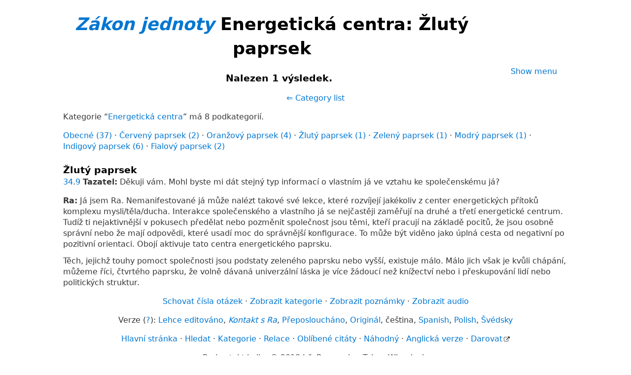

--- FILE ---
content_type: text/html; charset=UTF-8
request_url: https://cs.lawofone.info/c/Energy+Centers?su=Yellow+Ray&m=0
body_size: 2871
content:
<!DOCTYPE html>
<!--[if lte IE 9]> <html class="ie9" lang="cs-CZ"> <![endif]-->
<!--[if gt IE 9]><!--> <html lang="cs-CZ"> <!--<![endif]-->
<head>
	<title>Zákon jednoty Energetická centra: Žlutý paprsek</title>
	<meta charset="utf-8"> 
	<meta name="keywords" content="Zákon jednoty, The Infinite Creator, The Logos, Služba ostatním, Ra, the seven densities, Dvě cesty, free will, unity">
	<link rel="search" type="application/opensearchdescription+xml" href="/opensearch.xml" title="Search the Law of One Material">
	<link rel="apple-touch-icon" sizes="180x180" href="https://lo1.info/graphics/apple-touch-icon.png">
	<link rel="icon" type="image/png" sizes="32x32" href="https://lo1.info/graphics/favicon-32x32.png">
	<link rel="icon" type="image/png" sizes="16x16" href="https://lo1.info/graphics/favicon-16x16.png">
		<link rel="manifest" href="/site.webmanifest">
	<link rel="canonical" href="https://cs.lawofone.info/c/Energy+Centers?su=Yellow+Ray">
	<meta name="viewport" content="width=device-width, initial-scale=1">
	<meta name="description" content="Zákon jednoty Kategorie Energetická centra, Podkategorie Energetická centra">
	<meta property="og:site_name" content="Zákon jednoty">
	<meta property="og:title" content="Zákon jednoty Energetická centra: Žlutý paprsek">
	<meta property="og:type" content="website">
	<meta property="og:url" content="https://cs.lawofone.info/c/Energy+Centers?su=Yellow+Ray">
	<meta property="og:image" content="https://lo1.info/graphics/ankh-share.png">
	<meta property="og:description" content="Zákon jednoty Kategorie Energetická centra, Podkategorie Energetická centra">
	<link rel="stylesheet" href="/css/light-1632415058.min.css">
</head>
<body>
<h1 class="above-right-column"><a href="/"><i>Zákon jednoty</i></a> Energetická centra: Žlutý paprsek</h1>
<div id="right-column">
	<p class="noprint nomargin centered">
		<a href="/c/Energy+Centers?s=0&amp;su=Yellow+Ray&amp;m=1">Show menu</a>
	</p>

</div>

</div>
<h3 class="centered">Nalezen 1 výsledek.</h3>
<p class="centered"><a href="/categories.php">⇐ Category list</a></p><p>Kategorie “<a href="/c/Energy+Centers?s=0">Energetická centra</a>” má 8 podkategorií.</p><ul class="list-inline list-middot"><li><a href="/c/Energy+Centers?s=0&amp;su=General">Obecné (37)</a></li><li><a href="/c/Energy+Centers?s=0&amp;su=Red+Ray">Červený paprsek (2)</a></li><li><a href="/c/Energy+Centers?s=0&amp;su=Orange+Ray">Oranžový paprsek (4)</a></li><li><a href="/c/Energy+Centers?s=0&amp;su=Yellow+Ray">Žlutý paprsek (1)</a></li><li><a href="/c/Energy+Centers?s=0&amp;su=Green+Ray">Zelený paprsek (1)</a></li><li><a href="/c/Energy+Centers?s=0&amp;su=Blue+Ray">Modrý paprsek (1)</a></li><li><a href="/c/Energy+Centers?s=0&amp;su=Indigo+Ray">Indigový paprsek (6)</a></li><li><a href="/c/Energy+Centers?s=0&amp;su=Violet+Ray">Fialový paprsek (2)</a></li></ul><h3 class="nomarginbottom" id="Yellow+Ray">Žlutý paprsek</h3>
<p class="nomargintop elkins" id="34.9"><a href="/s/34">34</a>.<a href="/s/34#9">9</a> <b>Tazatel:</b> Děkuji vám. Mohl byste mi dát stejný typ informací o vlastním já ve vztahu ke společenskému já?</p>
<p class="ra"><b>Ra:</b> Já jsem Ra. Nemanifestované já může nalézt takové své lekce, které rozvíjejí jakékoliv z center energetických přítoků komplexu mysli/těla/ducha. Interakce společenského a vlastního já se nejčastěji zaměřují na druhé a třetí energetické centrum. Tudíž ti nejaktivnější v pokusech předělat nebo pozměnit společnost jsou těmi, kteří pracují na základě pocitů, že jsou osobně správní nebo že mají odpovědi, které usadí moc do správnější konfigurace. To může být viděno jako úplná cesta od negativní po pozitivní orientaci. Obojí aktivuje tato centra energetického paprsku.<br><br>Těch, jejichž touhy pomoct společnosti jsou podstaty zeleného paprsku nebo vyšší, existuje málo. Málo jich však je kvůli chápání, můžeme říci, čtvrtého paprsku, že volně dávaná univerzální láska je více žádoucí než knížectví nebo i přeskupování lidí nebo politických struktur.</p>
<ul class="centered noprint showhide list-inline list-middot"><li><a href="/c/Energy+Centers?s=0&amp;su=Yellow+Ray&amp;ss=0">Schovat čísla otázek</a></li><li><a href="/c/Energy+Centers?s=0&amp;su=Yellow+Ray&amp;sc=1">Zobrazit kategorie</a></li><li><a href="/c/Energy+Centers?s=0&amp;su=Yellow+Ray&amp;sn=1">Zobrazit poznámky</a></li><li><a href="/c/Energy+Centers?s=0&amp;su=Yellow+Ray&amp;au=1">Zobrazit audio</a></li></ul>
<ul class="centered noprint list-inline list-comma"><li>Verze (<a href="/versions.php" onclick="window.open(this.href);return false;">?</a>): </li><li><a href="//www.lawofone.info/c/Energy+Centers?s=0&amp;su=Yellow+Ray&amp;v=e">Lehce editováno</a></li><li><a href="//www.lawofone.info/c/Energy+Centers?s=0&amp;su=Yellow+Ray&amp;v=rc"><i>Kontakt s Ra</i></a></li><li><a href="//www.lawofone.info/c/Energy+Centers?s=0&amp;su=Yellow+Ray&amp;v=r">Přeposloucháno</a></li><li><a href="//www.lawofone.info/c/Energy+Centers?s=0&amp;su=Yellow+Ray&amp;v=o">Originál</a></li><li>čeština</li><li><a href="//es.lawofone.info/c/Energy+Centers">Spanish</a></li><li><a href="//pl.lawofone.info/c/Energy+Centers">Polish</a></li><li><a href="//sv.lawofone.info/c/Energy+Centers">Švédsky</a></li></ul>
<ul id="footerlinks" class="centered list-inline list-middot noprint">
	<li><a href="/">Hlavní stránka</a></li>
	<li><a href="/search.php">Hledat</a></li>
	<li><a href="/categories.php">Kategorie</a></li>
	<li><a href="/sessions.php">Relace</a></li>
	<li><a href="/favorite-quotes.php">Oblíbené citáty</a></li>
	<li><a href="/random">Náhodný</a></li>
	<li><a href="//www.lawofone.info">Anglická verze</a></li>
	<li><a href="https://donorbox.org/support-lawofone-info">Darovat</a></li>
</ul>
<p class="centered">Ra kontakt knihy &copy; 2018 L/L Research a Tobey Wheelock.<br>Tyto stránky &copy; 2003–2026 Tobey Wheelock.</p>
<p class="centered">Otázky? Komentáře? Napište mi na tw @ law of one tečka info.</p>
<script>function mark_visited(e){if(history.replaceState){current_url=window.location.href;history.replaceState({},"",e);history.replaceState({},"",current_url)}}function clicky_getDomain(e){var t=e.indexOf("://");if(t==-1){return""}e=e.substring(t+3,e.length);t=e.indexOf("/");if(t!=-1){e=e.substring(0,t)}return e}function clicky_handleError(){return true}function clicky_report_onclick(t){var n=window.onerror;window.onerror=clicky_handleError;clicky_report_onclick_inner(t);window.onerror=n;if(old_onclick){old_onclick(e)}}function clicky_report_onclick_inner(e){var t;var n;if(e){n=e.target}else{n=window.event.srcElement}for(var r=0;n&&r<=20;r++){if(n.href){break}n=n.parentNode}if(n&&n.href){t=n.href}if(!t||typeof t!="string"||t==""){return}var i=clicky_getDomain(""+window.location);var s=i;if(s.indexOf("www.")==0){s=s.substring(3,s.length)}var o="(\\w+[.])*("+s+")$";var u=new RegExp(o,"i");if(!clicky_getDomain(t).match(u)){var a=new Date;var f="https://"+i+"/clicky/"+escape(t);var l=new Image;l.src=f;var c=new Date;var h=c.getTime()+clicky_image_load_pause_msecs;while(c.getTime()<h){c=new Date}}}var clicky_image_load_pause_msecs=500;var old_onclick=document.body.onclick;document.body.onclick=clicky_report_onclick</script>
	<p class="centered clearboth"><a href="/c/Energy+Centers?s=0&amp;su=Yellow+Ray&amp;ad=0#footerlinks">Hide ads</a> • <a href="/donate.php">Darovat</a></p>
	<script async src="https://pagead2.googlesyndication.com/pagead/js/adsbygoogle.js?client=ca-pub-3566711682651121" crossorigin="anonymous"></script>
	<ins class="adsbygoogle" style="display:block" data-ad-client="ca-pub-3566711682651121" data-ad-slot="9887049330" data-ad-format="auto" data-full-width-responsive="true"></ins>
	<script>(adsbygoogle = window.adsbygoogle || []).push({});</script>
</body>
</html>


--- FILE ---
content_type: text/html; charset=utf-8
request_url: https://www.google.com/recaptcha/api2/aframe
body_size: 267
content:
<!DOCTYPE HTML><html><head><meta http-equiv="content-type" content="text/html; charset=UTF-8"></head><body><script nonce="wDiQbumbVVejgkV3YRKrIg">/** Anti-fraud and anti-abuse applications only. See google.com/recaptcha */ try{var clients={'sodar':'https://pagead2.googlesyndication.com/pagead/sodar?'};window.addEventListener("message",function(a){try{if(a.source===window.parent){var b=JSON.parse(a.data);var c=clients[b['id']];if(c){var d=document.createElement('img');d.src=c+b['params']+'&rc='+(localStorage.getItem("rc::a")?sessionStorage.getItem("rc::b"):"");window.document.body.appendChild(d);sessionStorage.setItem("rc::e",parseInt(sessionStorage.getItem("rc::e")||0)+1);localStorage.setItem("rc::h",'1768884071608');}}}catch(b){}});window.parent.postMessage("_grecaptcha_ready", "*");}catch(b){}</script></body></html>